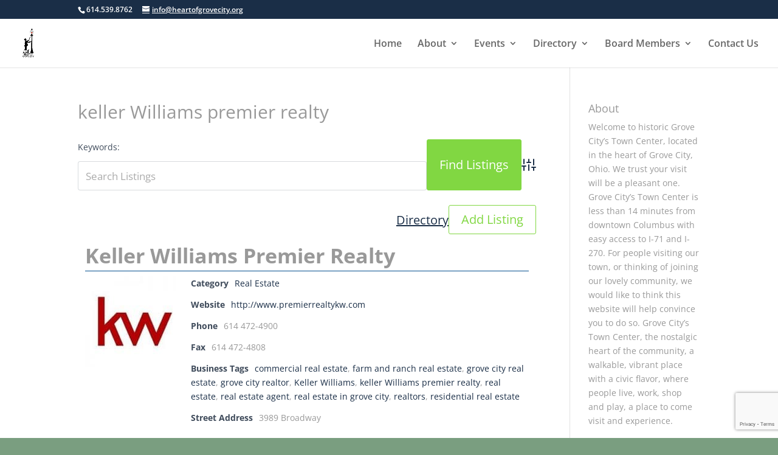

--- FILE ---
content_type: text/html; charset=utf-8
request_url: https://www.google.com/recaptcha/api2/anchor?ar=1&k=6LeKBbEUAAAAAGfMwq_ZzTj1A1EQR1UQsLrP8-By&co=aHR0cHM6Ly93d3cuaGVhcnRvZmdyb3ZlY2l0eS5vcmc6NDQz&hl=en&v=TkacYOdEJbdB_JjX802TMer9&size=invisible&anchor-ms=20000&execute-ms=15000&cb=qpou9jsnq3ep
body_size: 45445
content:
<!DOCTYPE HTML><html dir="ltr" lang="en"><head><meta http-equiv="Content-Type" content="text/html; charset=UTF-8">
<meta http-equiv="X-UA-Compatible" content="IE=edge">
<title>reCAPTCHA</title>
<style type="text/css">
/* cyrillic-ext */
@font-face {
  font-family: 'Roboto';
  font-style: normal;
  font-weight: 400;
  src: url(//fonts.gstatic.com/s/roboto/v18/KFOmCnqEu92Fr1Mu72xKKTU1Kvnz.woff2) format('woff2');
  unicode-range: U+0460-052F, U+1C80-1C8A, U+20B4, U+2DE0-2DFF, U+A640-A69F, U+FE2E-FE2F;
}
/* cyrillic */
@font-face {
  font-family: 'Roboto';
  font-style: normal;
  font-weight: 400;
  src: url(//fonts.gstatic.com/s/roboto/v18/KFOmCnqEu92Fr1Mu5mxKKTU1Kvnz.woff2) format('woff2');
  unicode-range: U+0301, U+0400-045F, U+0490-0491, U+04B0-04B1, U+2116;
}
/* greek-ext */
@font-face {
  font-family: 'Roboto';
  font-style: normal;
  font-weight: 400;
  src: url(//fonts.gstatic.com/s/roboto/v18/KFOmCnqEu92Fr1Mu7mxKKTU1Kvnz.woff2) format('woff2');
  unicode-range: U+1F00-1FFF;
}
/* greek */
@font-face {
  font-family: 'Roboto';
  font-style: normal;
  font-weight: 400;
  src: url(//fonts.gstatic.com/s/roboto/v18/KFOmCnqEu92Fr1Mu4WxKKTU1Kvnz.woff2) format('woff2');
  unicode-range: U+0370-0377, U+037A-037F, U+0384-038A, U+038C, U+038E-03A1, U+03A3-03FF;
}
/* vietnamese */
@font-face {
  font-family: 'Roboto';
  font-style: normal;
  font-weight: 400;
  src: url(//fonts.gstatic.com/s/roboto/v18/KFOmCnqEu92Fr1Mu7WxKKTU1Kvnz.woff2) format('woff2');
  unicode-range: U+0102-0103, U+0110-0111, U+0128-0129, U+0168-0169, U+01A0-01A1, U+01AF-01B0, U+0300-0301, U+0303-0304, U+0308-0309, U+0323, U+0329, U+1EA0-1EF9, U+20AB;
}
/* latin-ext */
@font-face {
  font-family: 'Roboto';
  font-style: normal;
  font-weight: 400;
  src: url(//fonts.gstatic.com/s/roboto/v18/KFOmCnqEu92Fr1Mu7GxKKTU1Kvnz.woff2) format('woff2');
  unicode-range: U+0100-02BA, U+02BD-02C5, U+02C7-02CC, U+02CE-02D7, U+02DD-02FF, U+0304, U+0308, U+0329, U+1D00-1DBF, U+1E00-1E9F, U+1EF2-1EFF, U+2020, U+20A0-20AB, U+20AD-20C0, U+2113, U+2C60-2C7F, U+A720-A7FF;
}
/* latin */
@font-face {
  font-family: 'Roboto';
  font-style: normal;
  font-weight: 400;
  src: url(//fonts.gstatic.com/s/roboto/v18/KFOmCnqEu92Fr1Mu4mxKKTU1Kg.woff2) format('woff2');
  unicode-range: U+0000-00FF, U+0131, U+0152-0153, U+02BB-02BC, U+02C6, U+02DA, U+02DC, U+0304, U+0308, U+0329, U+2000-206F, U+20AC, U+2122, U+2191, U+2193, U+2212, U+2215, U+FEFF, U+FFFD;
}
/* cyrillic-ext */
@font-face {
  font-family: 'Roboto';
  font-style: normal;
  font-weight: 500;
  src: url(//fonts.gstatic.com/s/roboto/v18/KFOlCnqEu92Fr1MmEU9fCRc4AMP6lbBP.woff2) format('woff2');
  unicode-range: U+0460-052F, U+1C80-1C8A, U+20B4, U+2DE0-2DFF, U+A640-A69F, U+FE2E-FE2F;
}
/* cyrillic */
@font-face {
  font-family: 'Roboto';
  font-style: normal;
  font-weight: 500;
  src: url(//fonts.gstatic.com/s/roboto/v18/KFOlCnqEu92Fr1MmEU9fABc4AMP6lbBP.woff2) format('woff2');
  unicode-range: U+0301, U+0400-045F, U+0490-0491, U+04B0-04B1, U+2116;
}
/* greek-ext */
@font-face {
  font-family: 'Roboto';
  font-style: normal;
  font-weight: 500;
  src: url(//fonts.gstatic.com/s/roboto/v18/KFOlCnqEu92Fr1MmEU9fCBc4AMP6lbBP.woff2) format('woff2');
  unicode-range: U+1F00-1FFF;
}
/* greek */
@font-face {
  font-family: 'Roboto';
  font-style: normal;
  font-weight: 500;
  src: url(//fonts.gstatic.com/s/roboto/v18/KFOlCnqEu92Fr1MmEU9fBxc4AMP6lbBP.woff2) format('woff2');
  unicode-range: U+0370-0377, U+037A-037F, U+0384-038A, U+038C, U+038E-03A1, U+03A3-03FF;
}
/* vietnamese */
@font-face {
  font-family: 'Roboto';
  font-style: normal;
  font-weight: 500;
  src: url(//fonts.gstatic.com/s/roboto/v18/KFOlCnqEu92Fr1MmEU9fCxc4AMP6lbBP.woff2) format('woff2');
  unicode-range: U+0102-0103, U+0110-0111, U+0128-0129, U+0168-0169, U+01A0-01A1, U+01AF-01B0, U+0300-0301, U+0303-0304, U+0308-0309, U+0323, U+0329, U+1EA0-1EF9, U+20AB;
}
/* latin-ext */
@font-face {
  font-family: 'Roboto';
  font-style: normal;
  font-weight: 500;
  src: url(//fonts.gstatic.com/s/roboto/v18/KFOlCnqEu92Fr1MmEU9fChc4AMP6lbBP.woff2) format('woff2');
  unicode-range: U+0100-02BA, U+02BD-02C5, U+02C7-02CC, U+02CE-02D7, U+02DD-02FF, U+0304, U+0308, U+0329, U+1D00-1DBF, U+1E00-1E9F, U+1EF2-1EFF, U+2020, U+20A0-20AB, U+20AD-20C0, U+2113, U+2C60-2C7F, U+A720-A7FF;
}
/* latin */
@font-face {
  font-family: 'Roboto';
  font-style: normal;
  font-weight: 500;
  src: url(//fonts.gstatic.com/s/roboto/v18/KFOlCnqEu92Fr1MmEU9fBBc4AMP6lQ.woff2) format('woff2');
  unicode-range: U+0000-00FF, U+0131, U+0152-0153, U+02BB-02BC, U+02C6, U+02DA, U+02DC, U+0304, U+0308, U+0329, U+2000-206F, U+20AC, U+2122, U+2191, U+2193, U+2212, U+2215, U+FEFF, U+FFFD;
}
/* cyrillic-ext */
@font-face {
  font-family: 'Roboto';
  font-style: normal;
  font-weight: 900;
  src: url(//fonts.gstatic.com/s/roboto/v18/KFOlCnqEu92Fr1MmYUtfCRc4AMP6lbBP.woff2) format('woff2');
  unicode-range: U+0460-052F, U+1C80-1C8A, U+20B4, U+2DE0-2DFF, U+A640-A69F, U+FE2E-FE2F;
}
/* cyrillic */
@font-face {
  font-family: 'Roboto';
  font-style: normal;
  font-weight: 900;
  src: url(//fonts.gstatic.com/s/roboto/v18/KFOlCnqEu92Fr1MmYUtfABc4AMP6lbBP.woff2) format('woff2');
  unicode-range: U+0301, U+0400-045F, U+0490-0491, U+04B0-04B1, U+2116;
}
/* greek-ext */
@font-face {
  font-family: 'Roboto';
  font-style: normal;
  font-weight: 900;
  src: url(//fonts.gstatic.com/s/roboto/v18/KFOlCnqEu92Fr1MmYUtfCBc4AMP6lbBP.woff2) format('woff2');
  unicode-range: U+1F00-1FFF;
}
/* greek */
@font-face {
  font-family: 'Roboto';
  font-style: normal;
  font-weight: 900;
  src: url(//fonts.gstatic.com/s/roboto/v18/KFOlCnqEu92Fr1MmYUtfBxc4AMP6lbBP.woff2) format('woff2');
  unicode-range: U+0370-0377, U+037A-037F, U+0384-038A, U+038C, U+038E-03A1, U+03A3-03FF;
}
/* vietnamese */
@font-face {
  font-family: 'Roboto';
  font-style: normal;
  font-weight: 900;
  src: url(//fonts.gstatic.com/s/roboto/v18/KFOlCnqEu92Fr1MmYUtfCxc4AMP6lbBP.woff2) format('woff2');
  unicode-range: U+0102-0103, U+0110-0111, U+0128-0129, U+0168-0169, U+01A0-01A1, U+01AF-01B0, U+0300-0301, U+0303-0304, U+0308-0309, U+0323, U+0329, U+1EA0-1EF9, U+20AB;
}
/* latin-ext */
@font-face {
  font-family: 'Roboto';
  font-style: normal;
  font-weight: 900;
  src: url(//fonts.gstatic.com/s/roboto/v18/KFOlCnqEu92Fr1MmYUtfChc4AMP6lbBP.woff2) format('woff2');
  unicode-range: U+0100-02BA, U+02BD-02C5, U+02C7-02CC, U+02CE-02D7, U+02DD-02FF, U+0304, U+0308, U+0329, U+1D00-1DBF, U+1E00-1E9F, U+1EF2-1EFF, U+2020, U+20A0-20AB, U+20AD-20C0, U+2113, U+2C60-2C7F, U+A720-A7FF;
}
/* latin */
@font-face {
  font-family: 'Roboto';
  font-style: normal;
  font-weight: 900;
  src: url(//fonts.gstatic.com/s/roboto/v18/KFOlCnqEu92Fr1MmYUtfBBc4AMP6lQ.woff2) format('woff2');
  unicode-range: U+0000-00FF, U+0131, U+0152-0153, U+02BB-02BC, U+02C6, U+02DA, U+02DC, U+0304, U+0308, U+0329, U+2000-206F, U+20AC, U+2122, U+2191, U+2193, U+2212, U+2215, U+FEFF, U+FFFD;
}

</style>
<link rel="stylesheet" type="text/css" href="https://www.gstatic.com/recaptcha/releases/TkacYOdEJbdB_JjX802TMer9/styles__ltr.css">
<script nonce="SF_WaNOfAmOFfGQO7pYXww" type="text/javascript">window['__recaptcha_api'] = 'https://www.google.com/recaptcha/api2/';</script>
<script type="text/javascript" src="https://www.gstatic.com/recaptcha/releases/TkacYOdEJbdB_JjX802TMer9/recaptcha__en.js" nonce="SF_WaNOfAmOFfGQO7pYXww">
      
    </script></head>
<body><div id="rc-anchor-alert" class="rc-anchor-alert"></div>
<input type="hidden" id="recaptcha-token" value="[base64]">
<script type="text/javascript" nonce="SF_WaNOfAmOFfGQO7pYXww">
      recaptcha.anchor.Main.init("[\x22ainput\x22,[\x22bgdata\x22,\x22\x22,\[base64]/[base64]/[base64]/[base64]/[base64]/[base64]/[base64]/[base64]/[base64]/[base64]/[base64]/[base64]/[base64]/[base64]\\u003d\x22,\[base64]\x22,\x22wrlAw50XLCnDvn84eMKTwoEowqbDkiDCmDbDqRTCmcOFwpfCnsObXQ85TcOdw7DDoMOmw7vCu8OkF2LCjlnDucObZsKNw7p/wqHCk8OnwpBAw6BoaS0Hw5fCuMOOA8OEw4NYwoLDt1PClxvCmsOmw7HDrcOVe8KCwrISwozCq8Owwr1+woHDqCfDogjDomE8wrTCjlHCiCZibMKHXsO1w6Z5w43DlsOmXsKiBldZasOvw4bDnMO/w57DkMK1w47Ci8OXK8KYRRjCpFDDhcORwpjCp8O1w7TCsMKXA8OYw6k3XkFFNVDDjMODKcOAwrpIw6YKw5bDpsKOw6clwo7DmcKVccOUw4Bhw5sXC8OwbB7Cu3/Cv39Xw6TChMKpDCvCuFEJPk/CscKKYsOvwq1Ew6PDk8OZOiR0I8OZNm18VsOscUbDoixJw5HCs2djwrTCihvCigQFwrQNwoHDpcO2wrLCrhMuUMOkQcKbWDNFUgbDqg7ChMKOwqHDpD1nw6jDk8K8CcKrKcOGa8KdwqnCj0DDvMOaw49lw4F3wpnCjA/[base64]/woHDjcOkKMK2w7vCosKZw61GQnFLwqbCjybCpsKIwrLCr8KHDMOOwqXCjiFqw5DCjWgAwpfCqU4xwqEhwrnDhnENwosnw43ChMOTZTHDl0DCnSHCljkEw7LDmFnDvhTDm33Cp8K9w4fCmUYbfsO/wo/[base64]/DrsKqwqjCoMOZwqfDs8OSw6PDky7DvcKbBsKfw7lowpvCqmPDunTDiXVZw7plQcOfIirDvMKTw41jZsKPJG/ChQk2w5fDiMOMUcK+wplCKsOMwoJxRsOaw4c2A8KtLMOnUCRKwqbDnWTDsMO4GMKbwoPDs8ORwq5Tw6/CjTXCn8Oww4LCs1nDuMKLwptxwpjDjjtXw45VLEPDmcK5wo3CrzciP8KgR8KvLAd5F3TDucKtw5TCqcKKwp5+wqPDvsOSaBY4wpLChyDCm8Kqwqk7H8KAwqLDmMK+ABnDh8KKUULDmz0Cw7/[base64]/CjCIjwoFUMDMJWG/[base64]/DgcOSHMOVT8KFbMOJDBfDj2EKM8KRRsOowpjDphtWHMONwppoMD/Ck8OwwqDDpsOdIGRswoLCh3HDtjEsw6ASw7l/wrnCpCs8w64Qwox+wqfDnMKgwp8eNwxeY2hzNSHCoG3CscOUwqZEw7lIF8Oswo94YBQCw5hAw7DDnsKywoRENVDDgcKMI8OrbcKew6DCpsKzNU/[base64]/IynDjMOFJ8OZK8KBw4rDu8KUVghAw6/DsStVwpFNI8KpTcOqwq/[base64]/ClsOXN8OLAsKow55TZyV7woVUFAXDqzoEckbDs2bCksKBwp/CtsOew58DFwzDvcKJw7bDoU1Nwr98JsOdw77DmjvCsyVCG8KHw6ItHlIyG8OYMMKGHBbDvgnCiD4Bw5XCnlBWw5HDiy5jw5jDhj55UFwdXXvDiMK0NhJrUsKxegcmwpUNDRUnRw1kH2Mww4jDv8KgwqzDh1nDkyc8wpQVw5XCq1/CmMOFw68xGHNIL8ONw4nDqER3w7nCi8KiFUnDpsKoRMKrwp8JwoXDh0EnVjkKHVrCm2BEC8OfwqN7w616wqxYwq/CvsOnw4B3En0vGMOkw65ic8OUVcOtUwDDgmhbw5XDgGnCnsKuT0rDu8OfwqzCg3YdwrTCq8KzUMOmwqPDlkIoGQjCmMKlw7vCu8K4Gi5NezY8acKzw7LCgcO7w4/CnWvCoSDDlMKkwprDi1pXUMKXScOTRmp7V8OQwo06wpw1TFrDv8ObazdXKMKbwofCngNBw6hrDmY+RkzCgWXCjsK9wpbDmMOqHBDDn8Kqw4nDp8K/FS5iAXzCssKPQXfCrgs9wpJxw4ZjH1LDqMOgw50NAX1NW8KUw5oYVcK2w6V3Nm58Ai/ChQMqW8OLwo5hwpfCgn7Cp8OCwr9aTcK/eVl2KWAxwqvDvsKOV8K9w43DpiluFmbCp0ddwopIwqzDlngffD5Vwq3Ckj0Sa3QXJcOdO8Kkw7I/w43ChR/DpkcWw6rCnDo6w4DCuwIUFsO/[base64]/wq8Zw5QmAcOIw5PCmMKBwqDCmsOSw5wrwp5Iw7TCp2jCs8OVwrjCjUDCnMOKwrtVY8K3HGrCrcOoBsK0ccKkw7bCv3TCiMK/[base64]/CjFHDhsKcO8OdAgLDl8OResK0w4XCo0LCtMO3UcKUYGbDoxzDgsOyNgvCvz/DocK5fcK2EXkETHxpClnCgMOUw5UEw69SGRN5w5fDm8KQw4TDj8KIw4TChnQpD8O3Ez/DjxZ/w4nCtcORbMOgw6TCuhLClsOSwrJ4OMOmwpnCtMK/Tx4+U8Kww5rCunwmY3tqw4rDlcKpw4wPImnCsMK/w5fDn8K2wq3CnzoGw7Vuw5HDog7CtsOEfXJXCn4Hw7lmX8Krw5leeXfCqcK8wp/DiUwHGMK2KMKtw5AIw4pvD8K9LWDDv3MJUcOqwo5Ywqo+QWFIw4AWSAzDvW/DvMK+w4ZlKsKLTFTDncOyw4XClwXCl8OQwoPCvsO2RcOmfXTCqsKiw5rCojIvXE7DmUDDhxHDvcKVMn1aWMKLGsOtK3wMEzEMw5pHfAPCr29uGVFoDcO0AAnCucOcwr/DqwoEX8O4FBfCjSbCg8KCAXACwpYwPSLDqVQLwqjDoR7DtsOTU3rCk8Kew48kNcKsJ8K4czHCljkAw5nDnAHCuMKhw6jDo8KZOgNPwrBIw5YfNcKaScOSwqbCvyFtwqHDrxdlw5TDm2DConR4w44URMOTR8Kewr0jMjHDujA/[base64]/w4Myw6NCwqfDocKUw5LDiEbDvSHDnsKlaUQtW3zCgcKOwpjCtErCohRve2zDv8O1QMOUw4JFQcKMw5PDiMK9asKbIsOGw7QCw5hMwr1kwpXCuW3Cpm0XUsKpw6F4w5Q9d1Zjwqg/[base64]/DvcKuw4TCjDcJwotWdgYtOcKSw5HDqGh3XsOjwo3Cml87QF7CnG0nZsO8UsKxVRrCmcK9MsKDw49FworDnG7Dky5YYx5TJiTDrcOeTRLDrcKkPcOMdj4YaMKEwqhMHcKNw7FJw67ClSDChsKESXzCnh7Dk2nDv8KmwoZ6YMKMwrjDgMObNsO+w7bDm8ORwolFwo/[base64]/CnsONOcOVa8KeM3jCqFPCk8Obw4LDrcOnNxnCq8OdZMKbwrzCsx3DoMKGEcKGPm8uMVsrVMKwwo3Cgg7CgsOyVsKjwp/CujrDpcOswr8DwqgSw78pGsKOFSHDqcKPw4vCjsODwqk5w7Y5Kg7CqGFER8OIw7TCqUPDqMOda8OeTcKXw79Uw4jDsy/Dsl5/TsKIGMKYAVVqQcKqf8OZw4ECFsOyBUzDkMKwwpDDosKIXTrDk3U+EsKHLwLCjcOFw4kRw6VGPDMGZ8KlJcKtw7/[base64]/DlgwMwoLCiTfDk21kwrlZUjopwpwbwqVxdy/DsVxsUcOHw58nwprDicKIAMOQTcKMw6zDlMOjQEBIw6XDkcKEw6V3w5bCj0fCj8O8w4tMw49dworDtcKIw6saTELClmJ1w74ow7jDncOJwo4TNmxTwolvw7fDlw/[base64]/Dt3PDj8K6G8K4b8OowoRJB8KYVcKGw70iw77DqQZlwrAcJMOGwpLDvcKBXsOoWcO3eBzCjsOJRcKsw6cxw45OG1oDUcKWwq/Co3rDlmLDkFTDvMODwq1awoBbwqzCiHp9L3R1w7ASahjCslgVQizDmg7DqGcWWxZPWUjDpMKle8KdWMOpwp7DrxDDmsOEBsOiw6cSYMOla3nCh8KNDU5KKsOPLEzDvcO2Wx/ClsK4w7LDjcOcAcKlKcOfV0NqNCnDjcOvGiPCg8K5w4/CtMOyQwLDvgEJLcKzIAbCm8Oow7MiDcKvw7J+J8KaBMO2w5jDv8K4wrLCgsOvw4FaQMKcwrYgBXM7w57CgMOEPA5hdQ1lwqkHwqVgUcK3fcKcw41OeMKDwqoyw7tzwrXCvWMNw7Rmw40MGnQJwo/[base64]/GcO1wp/DkhTDqXNhBcO3w7PCvMORw7bDssKdbsOMw6zDqgHCmMOQwq7DhkYNKsOOw5Fxw4Vhwol8w6YKwppGw55rGVc+A8KsdMOBw6RuacKPwp/[base64]/wqbCnsKzHMOJSU7CtUNjwrHDsMOGGcKxw4EzwrYFDMOzw70hXHTCpsKvwqRnTsOEM3rCscKMcjoWKGEBYTvDp0k7bUDDs8KxV31XZsKcCMKOw53CtE/[base64]/w4duG8OkeSrDl0bDtcKJaMOTw5rCnsKowo1yBgUNw6BeXxvDoMOWw6VODSfDvBfCmMK/wqN/RBE7w5fDpiM4wrtneQfDqcOjw77CtGZnw5hlwqzCgjbDvABjw4/DnjDDmsKDwqYUV8KrwpXDo3/[base64]/IcK/[base64]/[base64]/ClsOmEh8Pw4/Cr3HDkEnDuC5HdcODWU1oNcKIw5HChcK2R0fDuxnCjxbDsMKNw4B6woolUMOgw6jDvsO/wqk4w4RDAMOSeXhXw7Q1ZHDCnsOlbMOvwoTCiyQGQSPDhiPCscOIw6TCncOhwpfDmhE6w6bDo0zCpsOqw5Auw7vDsitiCcKKKMKWwrrDv8OpLVDDrmVQwpfCsMOkw7YGwp/[base64]/wrVrwpnChMOYw40Awo/DnMKtw6vCvn5pI8OsScOeQF7Dnm9Rw5TCo3kyw5HDpzBmw4cZw7zCkjfDpGN5AsKVwqsbJ8O3G8KnFMKgwp4Xw7DDrT/CmsOBEGo8NCrDjVzCqCNqw7RDacOtFkAnasOuwpXDmHxSwo5nwr3ChAFqwqfDgGQVITjDmMOIw58ie8Ocwp3CnsOAwqsMMk3DsEkrMUofP8OAJ0FifWPDscOxQAYrRWwVwobCgcOtwqLCtcOGR3AKKsKKwq4MwqA3w7/DisKaYB7Dmg9UUMKefDrCjMObEBDDm8KOOcK7wrgPwqzDiErCgUnDhiTDlyPDg0fDp8Krbh4Tw61Jw60DUcKla8KICQt/EinCrwnDpyzDiFHDgmbDl8KpwoViwrrCocK0T3PDpjLDicK/BCjCi2jDncKfw5M1NcKxH0k5w7PCqEXDjRfDv8KAdsOmwqXDkT4HXFvCpy3DiVbCtioCWC7ChsOkwq9Jw5DDhMKXVRTCoRd1GE7DrMK5wrLDqWjDvMO3EyvCk8OVDlxww5dBw4TDn8OPSmTDsMK0Mz9EAsK/GVTDtiPDhMOSAVvCmjsZD8KxwofDm8KhXsOHwpzCkSBSw6BdwoljTi7CqsOEBcKTwp1rLUZIORpeAsK+Xj91UzzDj2d4HB5VwoTCrzPCrsKCw5XDgMOow7saPhvCgMKYw4E/bxHDsMKMfzl0wr4GWUJnE8Oow5zDvcKCwoJWw5UtHn/DnF8PA8Kew7AHfMKSw5RDwqhtKsKBwosbEgEfw5Zud8KGwpRHwojCusKsPFPCiMKkRjg7w4sXw49mUwbCnMOVGF3DlhssFG87XitLwpRKf2fDhTnDu8OyFmxjV8KDLMKnw6ZKXlfDt33ChH8zw4sBUnjDg8Ozwr/DvRrDucO/U8OHw6sIOjUIND7Dsh9dwqLCoMO6KzvDssKPbQs8H8Oyw6DDksKOw5rCqjfDssOrB1LCqsKiw6dSwoPChw/CuMOuFsOkw4Qae3YSwpvCnktAcQTCkyAndkMIw543wrbDlMO7w4NXMBMbagcCworCnlnDtU9pPsOVPnfCmsKoTlfCuBXDl8OFYDhjJsKew4LDoWwJw5rCoMKJaMOmw7HCmcOYw51/wqXDt8KwTm/Ct0hHw67Dr8Ovw5xBIjzDmsKHcsK3wqwzK8O+w53DtMOEw7zCocOsGMOlwqbDlcKZbwAcUg9KPXZWwq0/FQVrBmQXDsK5KMOlRGjDqsO9JBIFw5HDgTfChcKvIMOjAcORwq3Cr0c0TS9qw4lKBcOdw6IMH8O9w6LDkk3CtgYxw57Dr0tBw5lTLk9iw4nCkMO3NkbDssK/DcKyccKCLsOZwrjDkSfDnMKxIsK9GljDk3/CscOkw5/DtBd4BMO+wrxZAyBDU0XCk34fcMOmw6lQw49YRELCpD/CnTcBw41Aw5LDmcOJwpvDosOhICpSwpQCJcOEZU1POgbCkjtKbgpxwqM9fxoVZ0xiRWJNGh08w5klAXDCg8OhZMOqwpbDlyDDk8OmTcOYRiwkwpjChcOEH18Ow6NsR8KIwrLCmCPDpcOXfgrDk8K/w4bDgMOFwpsgw4PCjsOqaU4owp/DiHLCu1jCkWczFCM3T14HwprClcK2wq46wrTChcKBQWHDlcK5Hx3CmFDDphTCoDsWw6lpw4nClDkww5/ClxoVIFDCngAuaXPDgCd4w6jCjMOzM8O+w5XChcO/[base64]/YWzCmzs4wotdwp1/WmIfLsKtwoTDvcK1wpJ+w7/CtsK6Jj/DocOgwpREwrjClmzChMOaGxjCgcKqw6ZQw7kUwovCg8Krwo0xw7HCsl/DhMOHwo4rEDjCusOfSzPDgVITYUHDssOaNMK/a8Oow5Z+JMKpw51vGV94JgzCjgMmQkxUw6RXd18JSTEoETggw5gzw6hVwoI+wpbCmzQaw7h5w6xrcsO5w7EDSMK3AcOCw7ZdwrNWQlRCw7tMFsKGwpl/[base64]/Dvn3ClMOBQEwKwqBHwqnDt8KVw7XCrcOMwp8twozCl8KHwpDDi8KWwr3Cu0LDjX8TIyY9w7bDrsO/wqNBbGBIARDDkgYKZ8KAw6Y+w4bDusKjw7XDgcOWw74ew5UvJsOiw4syw5BYL8OEwrnCnF/[base64]/[base64]/[base64]/w7DCmcK6B8O5Li1uUgYJe0p2d8O6E8KPwr3CvsOVwoMIw5TDq8Olw4c/PsOgRsOVLcOYw5oPwpzCucOswpbDhsOawpM7IGXCol7Cu8Ofd3fDpMOnw7fDgWXDuFLCvMO5woV5DcKsd8Onw7/DnArDszM6wofDpcKfdsO/w7jDuMOewqt8SsOiw7fDpcOCMcO1wodRbsKFdirDpcKfw6fChRMdw73Dl8KtaB3DjibDjcK7w4c3w7QcE8OSw5hwJcKuJC/Cu8KJIjnCiHLDiyNBRMOUSGrClFnCugrCkFvCuybClG4RUcKldMK2wrvDnMK1wqPDiirDhG/[base64]/DiMOWwpoAw4bDlA7DhgbCpsO+EyBYAcOkZ8KnPUg3w5ZcwqVqw7pswpovwqbCrQrDhsOWKcKRwoxTw4rCvcKTaMKPw6bDmTd/SD7DqgvCn8K9WMK1TMKEMG0Ww4Yhw7DCkUUOwo7Co1NLbcKmSFLCl8KzL8OQdSdRKMObwoQWw7M/w5XDozDDpx9ew7o/[base64]/DkcOMwrExWsKVM0w/fTXCvQlFw6NbHl9Gw57CsMOVw5fCmlc4w4vDlcOkESnCvcOaw7XDqsOrwovCmXXDmsK5TMO0HcKXwr/ChMKaw4bCvcKDw5nCiMKVwrViSh5BwonDqE7DsAFRbMKkRMKTwqLChsOuw7k6wr3Ct8Kjw5FYbi8VEXdzwr5Xw6XDvcOAYsKCLgzCiMKDw4fDn8OCOsO8XMOBAcK3ecKsOgTDvgXCrRPDu3vCp8O0Gj/[base64]/OsKNwoXCkwHCucOOwqvCkiN2PUBfDxTDrklKw7rDvCkkwrNBNnzCpMKyw6XDl8OOVH/Cui/Cl8KPDMOcMmEmwobDm8OTwp7CnH8qJcOecsOQwr3CtGzCpR3DhW3ChRjDjg0lK8KRNwYkHy1two8ZWsKPw6EdV8O8Tw06KTHDrjvDl8KPKz/[base64]/Clx4TXhgwK8OuN8KkJ8O9eMOvwqkfwrLDjMODPMKoJwjDrQ9ewoMrdMOpwonCuMKjwqcWwrFjR37Cl3bCrx7Dg0zDhAduwoAUXQg1MVtpw5AbB8KGwrvDgnjClMOJJGXDgCnChwzCq1FUZHg7Rixxw4plAcKUecO5w5x5TnLDqcO5w4DDiF/CkMOrSRh1WGrDuMOVwrdJw7I4woHCtXxdd8KMK8K0US/Cmik4wqTDusOQwrlzwrFPesONw7B+w4sgwq9FT8K2w7fDm8KpH8O8M0zCoA1JwovCqB/[base64]/w6ZGZHPCuDjDrQjDlsOBw43CiVJacsO+w5HDqkJXcD/CnwJ2woZmCMOZb2FsMSjDgmtNw4UZwp/[base64]/[base64]/[base64]/DpTN2wr/Cr0tEwqtwZnPDvD/[base64]/[base64]/[base64]/[base64]/DsVjDkkccwrXDs2vDlUcKHsK4IcK1wo3CpiTDgzvCnMKkwqEjwp5CBMOiwoNFw54LX8K5w7glD8O+aH5iOMO4G8OGegBAw75NwrjCpsOnwotrwq/DuDLDqwRUVhzCkWHDrsKTw4NHwq/[base64]/Dq8K+w5VpXgNTw4M3w4fDs8KCwop+w43DuX09wqzCkcKNImNuwoBhwrMkw6VswoM0KsOiw606c1YVI0vCv2wSM3MGwrbDkUl4ORvDmjfDq8KjBMO3T1PCtWNwMcKawq3ChBkrw5/CrQfCocOqTcKdMiAiQcOUwq81w7wXTMOIQMK4YnnCrMKSdE50wq7Cu2IPbsOQw4rDmMKOw4rCtMO3w7JVw7RPwqZNw4Q3wpHCml0zwrVlF1vCt8OeXsKrwoxjw6zCqzMnw7ocw4LDrkbDmwLCqcK7wpByccOtH8KRPlHDt8K2EcKDwqJyw6jChkxnwpQKdW/DthAnwp8kLgkcTETCrMKpwoHDpsOHI3ZXwoXCoBM/[base64]/DosOjw5Yyw47ChcOyfmHDt2FnwrLDpF5iYcKTwr1DwqbCnHzCmFZqYSIEw7vDicKfw6RmwqIiw5jDgsKvKnbDlcK7wrYRwo8oUsO1MxTDssOXwrLCt8KFwo7DoT8Kwr/DqUJjwrEXWCzCpsOuM3N/WC4+NMO6TcOgMGp6NcKSw6rDpnRewpQjEmfDqnV6w4LDsn/DvcKgDR9nw5XChmJ0wp3CjxwBQVnDmVDCrCPCr8OJwozCkcORV1jDsxvDl8OeHmhVwpHCpyx5wq0iVsKgasOvWEokwoBDWcOBDW5DwrgkwpjDo8KWG8O6djHCvg/[base64]/Cv8KGC8Kuw77DtcK9wrDCsQNowo1Jwpgww4/[base64]/Cq8OhbD11EzbDocOvY8KXFlMoC3jDhsODSWBWNXoVwo1JwpMFBcOzw55Jw77DiQladX7CmsKAw5stwplaPAU0w6zDtcOXNMOtSH/CmsOfw5jCocKOw6LDg8KuwoXCsz/Dg8K7wrYlw6bCo8KgDVjCin9OeMKAwpnDqMOPwqY/wp16UMODwqdJA8O/GcOGwr/DpGhTwpbDnMKBCcOdwqhDP3Eswo9Fw5PCpcOfwrXCmzXDqcOySBrCn8O3wo/Drxklw6IOwptUeMKtw4YkwqDCqSo3YRccwoTDth/DoXQewr1zwoPDq8KFVsKHwq0QwqVuVcOcwr1swqIpwp3DqA/[base64]/Ck8KJAcObdMOKJX11w5JqKsKawpV3w5vDlU7CnMOcZMKOwrXCljvCp0DCjMOcakRvw6EHf3/[base64]/CvcKUwqjCrMKwwqUMwpXDjsO3wp/[base64]/[base64]/T8K+BRI9S8ONZ0h7OgE5w4x4wp/CqyfCqyHDq8KKDFnDlDrCrMKZAMKvwojDpcO/wqsfwrDDhmvCq3hsEkQbw5nDpCjDksObw7vCm8KkU8Ktw5Q+NBhMwrE1HEZJKzdZBMKsMhPDocK0ciUqwrU+w7nDq8KCVcK0TDnCijVOw54SLGjCkCQeWsKJw7PDgHPDiAN1RsO+KAl1woLDlmIdwoUnTMK0wq3CpcOBDMOmw6/[base64]/Dv0o3C8OxY24FN8OWECPCrcO/fsKIe8KzME3CiSvCqcKOa3sWcidJwoEtaB1Jw7fClTXCoXvDpyjCmR9MBMKfG1wUwp9CwqHDsMOtw7jDvMKyFDprwq3Co3R8w6wgfhdgDRDCoxbCllbCncOUwqwAw7nDmcOaw7d9HA8sZcOmw7DCsifDtmbCpcOVOcKHwqrChHnCuMK5BsKIw4IfIRw5ZsOkw6VOdE/DvMO+AMK8w6jDp2YRZj/[base64]/DtkV0a8OxGgnChcK1WsKYQVnDvnrDt8OxJg8iw4xmwprCgALClxDCvhLCmsOawo3CqMK8CMOcw6lYLMOww44ewrxoVMOkPCfCmwwDw4TDosKCw4PDlX/Cj3jCvxV7HMODSsKDUCjDocOCw4lrw4wAfxjCngbCn8KSwrXDv8KAwpbCv8KGwprCgSnDunhQdgzCri80w5LDhMOxHTtuMQldw6jCncOrw7pubsOYQsOMDEwWwq3CqcOUw4LCv8KJRDvCisK1wp9swqbCgUQACcKdwrtnGx/[base64]/ClkTCv3rDrcKHJTLDlsOPXMKYw6HCmn1xPVnCi8O/WHPCpF1zw7/Co8KeaUHChMOvwo4wwrEaeMKVCcKnZV/[base64]/CuFI7cDnCkF3DncOifl44w69nwqjCoEF/aR8ebsKuPCDCuMOSJ8OBwqlLbcOuw4gDwqbDicKPw4Mrw5cNw6EyU8K8w68LAkbDpCNnwq4Sw7vCg8OUHSwvFsOtICHDk1DCqhtCJT4fw5pXwqnCnBrDgH7DmXxRwpDCsm/Du1RFwpkhw4TCkg/DvMK6w7Z9KHgcPcK+w5/CvsOUw4rDkMOdwoPCll84UsOKwr9kw6vDgcKuNkdewqnDkmgBa8Kyw7DCl8O+PcOYwpAWdsOLMsKVN3JZw6UuOsOew6LCrgfDtcOGbgAtV2Edw4vCvE1cw7fDnkNdUcKQw7BnWMKbwpnClVPDkMO3wpPDmGo4NjLDocKTH3/DsTVAGRrCn8OIwqfDncK2wp3DuW/DgcKDNBfDocKKwrY1wrbDi0Z1w604M8KdIMKVwpbDqMKdeGBZwqjDqRAtLRkjTcOBw59vUcKGwp3Dg2/CnCVyVsKTEDPCsMKqwqfDqMKPw7rDrFl3Jg4CRHhcMsKmwqtSSnvCj8OCC8KmORrCtBHCpAnCjsO+w63DuDbDtMKbwp7CscOgF8OrJsOpNBPCiG47MMKdw47DisOwwrLDrMKFw5ldwptww5LDocK5WsKywr/Cm0/CqMKoRVLCjMOAwoNAZAjCpsO5NMOpA8OEw47DpcK6SC3CjWjDpsKpw50twrFDw7ViI3UbLQgtwpHCsQTDkidZSThsw4swcywJGMKnFy1Kw6QEMy4bwo4xKMKEWsKJIxnDhGrCicKFw7PDnxrCucOhGUkwHX3DjMK/w5LDo8KOe8OlGcKMw6DCs03DisKaInvDu8O/K8Otw7nDvsKXG1/CgQXDmCTDrcOmU8KvccOaa8Osw40FOMOywofCrcKgWw7DiXIJwpHCvml/[base64]/[base64]/ClcORMSjDmFHDqTFMXU/CmsK8wo9kUztKwo7DmV0Fw7PCvcKWIMOEw7dLwoNww6NfwpROwpPDuUrCvUjDlBDDoR3CshZ5GsKeOMOQQ2vDsH7DmxYsfMKNw6/CrcO5w6VPa8OkIMOuwovCscOwClDDq8OhwpQwwpJaw7jCjMOuS27Cj8KjL8OYw7/CmcK1wopRwqMwJTXDn8KWUU3CmlPCjU8vcGBZZMKKw4nCjEhFHFvDvcK6LcOHI8OpOBA0V24xEkvCqFDDj8Kow7DCm8KIw7FHw5/DnwfCgSnCsTnCi8Onw4TDlsOewoU3wrEOCzlNSH9Iwp7DoWPDuyDCp3nCuMKREiVkQH43wp4dwoUPUcKew7pebmbCocKjw5PCsMK2MMOaLcKiw4fCisKmwrHCiTLDl8O/w5TDiMKsL3MywrbChsKqwqPDuBBGwqrDlcK9w6PDkztRw4FBB8KHaGHCkcKfwoZ/[base64]/DlWbDumY0wpltT8OTw5hpw5fDrMOFMcKpw4TCvTAmwrUOE8KAw7J9Q3I7wrHDhsODEsKew4I4QH/CkcOgZ8Oow53CosOAwqgiMsO1w7DCpsKyX8OnRBrDksKswovCqA3CjiTCiMKCw77CoMKse8KHwrHDnMOVL0vCulnDrzLDusOOwp1cwrHCizJzwo1hw6lKL8Kcw4/CjxHDlcOWDsKGCWFTNMK4RinCpsKUThlXH8OCNsKHw5cbwpfCjVA/LMKGw7hpbmPDv8O8w7LCgcKKw6dmwrXDgh8Ga8KPwo5eVyzCqcKMBMOTw6DDusOrU8OYSsKrwq5NRjI7wo3DjA8GTMOGwr/CsDsRU8KzwrI2wrMOGRcPwrBoOj4awrlbwrA3TBc3wpHDoMOBwqk0wrkvLCHDvsOBEE/DhcONAsOnwpDDuBgnWMKswotiwpgYw6RnwpFBCGXDjnLDpcK/JcOaw6wPa8KmwoDCrcOcwrwFwqIXUhBOwoDCvMOeLjNlYFbCmMOqw4Yhw412fVUGw77CqMODwpfDnWDDqMOnwp0DccODAlJhNC9Uw6PDrzfCoMK+Q8OmwqYjw4dYw4MeSnPCpEF2c0pCIgjCt2/CocOWwqB8w5nCu8KRR8KZwoMhw5HDkkHDtgPDkg1xQnB9HsOSN0pWwq/Cqk8zH8KTwrFBQUfCrmxOw4s3w5doMT/DkDwvw6/Dk8KZwoApFsKMw4QRXzzDkxlkLUR+wqvCrMK8U1w8w4/DsMKhwpvCq8KnBMKLw6PDv8OJw5N4w7TCpsO+w54twqHCtMOzw47DpyNawqvCkDLDhsKSGALCqFLDpwHDkwxgUsOuOw7DgU1Lw4FVwpwgwo/CrHUxw5hUwqzDosKvw5tFwp/DicKxEy10Y8O1UsOVBsOTwqvCj0XDpDHCgzxOwr/[base64]/DhVs8wqZsWsKjYjgUwqXDnsKVa2U5TyDDtMKQNELCiXHCtsKhOMKHUHUpw51PfsKow7DDqy5gPsOLBMKhKlHCnsO9wpQpwpfDjmDDv8KhwqsZRCEZw4/DscK/wql3w7d2OcOZaAdEwqjDusK9CmrDoSrCnCBXSsOOw5sHIsOhXWRaw5LDhF85Hg\\u003d\\u003d\x22],null,[\x22conf\x22,null,\x226LeKBbEUAAAAAGfMwq_ZzTj1A1EQR1UQsLrP8-By\x22,0,null,null,null,0,[21,125,63,73,95,87,41,43,42,83,102,105,109,121],[7668936,294],0,null,null,null,null,0,null,0,null,700,1,null,0,\[base64]/tzcYADoGZWF6dTZkEg4Iiv2INxgAOgVNZklJNBoZCAMSFR0U8JfjNw7/vqUGGcSdCRmc4owCGQ\\u003d\\u003d\x22,0,0,null,null,1,null,0,1],\x22https://www.heartofgrovecity.org:443\x22,null,[3,1,1],null,null,null,1,3600,[\x22https://www.google.com/intl/en/policies/privacy/\x22,\x22https://www.google.com/intl/en/policies/terms/\x22],\x22uHXKPiTybJPrQIY9oCx1onwIDvOFX9fscz1li1Bi6ys\\u003d\x22,1,0,null,1,1764187971657,0,0,[103,120,214,223],null,[233,197,160,44],\x22RC-EwjgWPMicyhAbQ\x22,null,null,null,null,null,\x220dAFcWeA7EG8UPxna7cliIH1Bibn33LllMMM2pdA5anhIbxlrZP1mEjCrHJd9S0YaO5qkfeH4TNFnU8dgcl-qSRSFUMMndjSdzgw\x22,1764270771599]");
    </script></body></html>

--- FILE ---
content_type: text/css
request_url: https://www.heartofgrovecity.org/wp-content/plugins/divi-assistant/D4/include/php/public/css/aria-label.min.css?ver=2.1.0
body_size: -52
content:
li.menu-item.menu-item-has-children>a:after{speak:none}

--- FILE ---
content_type: text/css
request_url: https://www.heartofgrovecity.org/wp-content/plugins/via-artist-submissions/assets/css/styles.css?ver=6.8.3
body_size: 286
content:
.ui-loader {
  display: none !important; }

.via-artwork-rating-image {
  max-width: 100px!important;
  width: 100%!important;
  height: auto;
  float: left!important;
  padding: 0!important;
  margin-right: 10px!important;
  position: relative; }
.artist-submission-page-content p {
  float: left !important;
  clear: both; }
.artist-submission-page-content .artwork-info {
  clear: both!important;
  float: left!important;
}

.artist-submission-page-content h3 {
  float: left;
  clear: both;
  margin-bottom: 10px;
  margin-top: 30px;
}
.artist-submission-page-content h4 {
  float: left;
  clear: both;
  margin-bottom: 10px;
  margin-top: 10px;
}
.artist-submission-page-content .size-large {
  max-width: 100%;
  width: 100%;
  float: left;
  clear: both;
  margin-bottom: 10px; }
.artist-submission-page-content .space-bottom {
  margin-bottom: 20px;
  float: left!important;
  clear: both!important;
}
.artist-submission-page-content .size-medium {
  max-width: calc(33.33333333333% - 0px);
  padding: 0;
  float: left;
  clear: none !important;
  padding: 0px !important;
  margin: 0 !important;
  width: calc(33.33333333333% - 0px); }

.artist-submission-page-content .rating-notice {
  float: left;
  margin-top: 0px;
  margin-bottom: 20px;
  border: 1px solid gray;
  padding: 10px; }
  .artist-submission-page-content .rating-notice p {
    font-size: 14px;
    margin: 0; }
#poststuff-table-ratings {
  float: left;
  width: 100% !important;
  box-sizing: border-box; }
  #poststuff-table-ratings table {
    box-sizing: border-box;
    width: 100% !important; }


--- FILE ---
content_type: text/css
request_url: https://www.heartofgrovecity.org/wp-content/plugins/via-post-ratings/assets/css/styles.css?ver=6.8.3
body_size: 345
content:
.ui-loader{display:none !important}#contentRating{z-index:1000000000000;position:fixed;bottom:0;right:10px;overflow:hidden;text-align:center}#toggleRating{background:#333;color:white;border:none;box-shadow:none;text-transform:uppercase;font-size:small;position:relative}#toggleRating .arrow{display:inline-block;vertical-align:middle;width:0px;height:0px;border:4px solid transparent;position:absolute;border-bottom-color:rgba(225,225,225,0.5);right:5px;top:15px}#toggleRating.active .arrow{border-bottom-color:transparent;border-top-color:rgba(225,225,225,0.5);top:20px}#entryRating{height:0;overflow:hidden}.rc-rating-content{box-sizing:border-box;background:#333;color:white;padding:0 20px;border-top-left-radius:3px;border-top-right-radius:3px}.rc-rating-content ul{list-style:none;padding:0;margin:0}.rc-rating-content ul li{display:inline-block;padding:10px;position:relative;color:white}.rc-rating-content ul li label{cursor:pointer;padding:5px 10px;border-radius:3px;color:white}.rc-rating-content ul li input{position:absolute;visibility:hidden}.rc-rating-content ul li input:checked ~ label{background-color:#fb8b33}#entryRating.active{height:auto;padding:20px}#submitRating{background:white;color:#333;font-size:12px;text-transform:uppercase;border-radius:3px;border:none;box-shadow:none;padding:5px 10px}#ratingErrors{color:#fb8b33;font-style:italic}


--- FILE ---
content_type: text/css
request_url: https://www.heartofgrovecity.org/wp-content/plugins/business-directory-categories/resources/styles.min.css?ver=5.0.12
body_size: 555
content:
.wpbdp-categories{list-style-type:none !important;margin:0 !important;padding:0 !important}.wpbdp-categories .cat-item{-webkit-box-sizing:border-box;box-sizing:border-box;list-style-type:none !important;margin:0 0 10px;padding:0;text-align:center}.wpbdp-categories .cat-item:nth-child(1n+0){clear:none}.wpbdp-categories .cat-item .wpbdp-category-icon-link{-webkit-box-shadow:none;box-shadow:none;display:block;width:100%}.wpbdp-categories .cat-item .wpbdp-category-icon-link img{height:auto;margin:0 auto;width:100%}.wpbdp-categories .cat-item .wpbdp-category-icon-link .category-image-placeholder{background:#efefef;margin:0 auto;max-width:100%;padding:0}.wpbdp-categories .cat-item .category-label{font-size:80%}.wpbdp-categories-1-columns-no-bp .cat-item,.wpbdp-categories-1-columns-tiny .cat-item,.wpbdp-categories-1-columns-small .cat-item,.wpbdp-categories-1-columns-medium .cat-item,.wpbdp-categories-1-columns-large .cat-item,.wpbdp-categories-2-columns-tiny .cat-item,.wpbdp-categories-3-columns-tiny .cat-item,.wpbdp-categories-4-columns-tiny .cat-item,.wpbdp-categories-5-columns-tiny .cat-item{width:100%}.wpbdp-categories-1-columns-medium .cat-item{padding:0 10%}.wpbdp-categories-1-columns-large .cat-item{padding:0 15%}.wpbdp-categories-2-columns-no-bp .cat-item,.wpbdp-categories-2-columns-small .cat-item,.wpbdp-categories-3-columns-small .cat-item,.wpbdp-categories-4-columns-small .cat-item{float:left;margin-bottom:15px;width:50%}.wpbdp-categories-2-columns-no-bp .cat-item:nth-child(2n+1),.wpbdp-categories-2-columns-small .cat-item:nth-child(2n+1),.wpbdp-categories-3-columns-small .cat-item:nth-child(2n+1),.wpbdp-categories-4-columns-small .cat-item:nth-child(2n+1){clear:left;padding-right:5px}.wpbdp-categories-2-columns-no-bp .cat-item:nth-child(2n),.wpbdp-categories-2-columns-small .cat-item:nth-child(2n),.wpbdp-categories-3-columns-small .cat-item:nth-child(2n),.wpbdp-categories-4-columns-small .cat-item:nth-child(2n){padding-left:5px}.wpbdp-categories-2-columns-medium .cat-item{float:left;margin-bottom:20px;width:50%}.wpbdp-categories-2-columns-medium .cat-item:nth-child(2n+1){clear:left;padding-right:2.5%}.wpbdp-categories-2-columns-medium .cat-item:nth-child(2n){padding-left:2.5%}.wpbdp-categories-2-columns-large .cat-item{float:left;margin-bottom:30px;width:50%}.wpbdp-categories-2-columns-large .cat-item:nth-child(2n+1){clear:left;padding-right:5%}.wpbdp-categories-2-columns-large .cat-item:nth-child(2n){padding-left:5%}.wpbdp-categories-3-columns-no-bp .cat-item,.wpbdp-categories-3-columns-medium .cat-item,.wpbdp-categories-4-columns-medium .cat-item,.wpbdp-categories-5-columns-small .cat-item{float:left;width:33.3%}.wpbdp-categories-3-columns-no-bp .cat-item:nth-child(3n+1),.wpbdp-categories-3-columns-medium .cat-item:nth-child(3n+1),.wpbdp-categories-4-columns-medium .cat-item:nth-child(3n+1),.wpbdp-categories-5-columns-small .cat-item:nth-child(3n+1){clear:left;padding-right:5px}.wpbdp-categories-3-columns-no-bp .cat-item:nth-child(3n+2),.wpbdp-categories-3-columns-medium .cat-item:nth-child(3n+2),.wpbdp-categories-4-columns-medium .cat-item:nth-child(3n+2),.wpbdp-categories-5-columns-small .cat-item:nth-child(3n+2){padding-left:5px;padding-right:5px}.wpbdp-categories-3-columns-no-bp .cat-item:nth-child(3n),.wpbdp-categories-3-columns-medium .cat-item:nth-child(3n),.wpbdp-categories-4-columns-medium .cat-item:nth-child(3n),.wpbdp-categories-5-columns-small .cat-item:nth-child(3n){padding-left:5px}.wpbdp-categories-3-columns-large .cat-item{float:left;width:33.3%}.wpbdp-categories-3-columns-large .cat-item:nth-child(3n+1){clear:left;margin-bottom:15px;padding-right:2%}.wpbdp-categories-3-columns-large .cat-item:nth-child(3n+2){padding-left:2%;padding-right:2%}.wpbdp-categories-3-columns-large .cat-item:nth-child(3n){padding-left:2%}.wpbdp-categories-4-columns-no-bp .cat-item,.wpbdp-categories-4-columns-large .cat-item,.wpbdp-categories-5-columns-medium .cat-item{float:left;width:25%}.wpbdp-categories-4-columns-no-bp .cat-item:nth-child(4n+1),.wpbdp-categories-4-columns-large .cat-item:nth-child(4n+1),.wpbdp-categories-5-columns-medium .cat-item:nth-child(4n+1){clear:left;padding-right:1%}.wpbdp-categories-4-columns-no-bp .cat-item:nth-child(4n+2),.wpbdp-categories-4-columns-large .cat-item:nth-child(4n+2),.wpbdp-categories-5-columns-medium .cat-item:nth-child(4n+2),.wpbdp-categories-4-columns-no-bp .cat-item:nth-child(4n+3),.wpbdp-categories-4-columns-large .cat-item:nth-child(4n+3),.wpbdp-categories-5-columns-medium .cat-item:nth-child(4n+3){padding-left:1%;padding-right:1%}.wpbdp-categories-4-columns-no-bp .cat-item:nth-child(4n),.wpbdp-categories-4-columns-large .cat-item:nth-child(4n),.wpbdp-categories-5-columns-medium .cat-item:nth-child(4n){padding-left:1%}.wpbdp-categories-5-columns-no-bp .cat-item,.wpbdp-categories-5-columns-large .cat-item{float:left;width:20%}.wpbdp-categories-5-columns-no-bp .cat-item:nth-child(5n+1),.wpbdp-categories-5-columns-large .cat-item:nth-child(5n+1){clear:left;padding-right:1%}.wpbdp-categories-5-columns-no-bp .cat-item:nth-child(5n+2),.wpbdp-categories-5-columns-large .cat-item:nth-child(5n+2),.wpbdp-categories-5-columns-no-bp .cat-item:nth-child(5n+3),.wpbdp-categories-5-columns-large .cat-item:nth-child(5n+3),.wpbdp-categories-5-columns-no-bp .cat-item:nth-child(5n+4),.wpbdp-categories-5-columns-large .cat-item:nth-child(5n+4){padding-left:1%;padding-right:1%}.wpbdp-categories-5-columns-no-bp .cat-item:nth-child(5n),.wpbdp-categories-5-columns-large .cat-item:nth-child(5n){padding-left:1%}.wpbdp-categories.without-images{padding-left:20px}.wpbdp-categories.without-images .cat-item{list-style-type:disc;padding-left:0;padding-right:0;text-align:left}.wpbdp-categories.without-images .cat-item .children .cat-item{margin-bottom:0;width:100%}.wpbdp-categories.without-images .cat-item .category-label{font-size:100%}

--- FILE ---
content_type: text/css
request_url: https://www.heartofgrovecity.org/wp-content/et-cache/global/et-divi-customizer-global.min.css?ver=1763660330
body_size: 703
content:
body,.et_pb_column_1_2 .et_quote_content blockquote cite,.et_pb_column_1_2 .et_link_content a.et_link_main_url,.et_pb_column_1_3 .et_quote_content blockquote cite,.et_pb_column_3_8 .et_quote_content blockquote cite,.et_pb_column_1_4 .et_quote_content blockquote cite,.et_pb_blog_grid .et_quote_content blockquote cite,.et_pb_column_1_3 .et_link_content a.et_link_main_url,.et_pb_column_3_8 .et_link_content a.et_link_main_url,.et_pb_column_1_4 .et_link_content a.et_link_main_url,.et_pb_blog_grid .et_link_content a.et_link_main_url,body .et_pb_bg_layout_light .et_pb_post p,body .et_pb_bg_layout_dark .et_pb_post p{font-size:14px}.et_pb_slide_content,.et_pb_best_value{font-size:15px}body{color:#999999}h1,h2,h3,h4,h5,h6{color:#999999}a{color:#1a2e47}.nav li ul{border-color:#1a2e47}.et_secondary_nav_enabled #page-container #top-header{background-color:#1a2e47!important}#et-secondary-nav li ul{background-color:#1a2e47}#top-menu li a{font-size:16px}body.et_vertical_nav .container.et_search_form_container .et-search-form input{font-size:16px!important}#top-menu li.current-menu-ancestor>a,#top-menu li.current-menu-item>a,#top-menu li.current_page_item>a{color:#1a2e47}@media only screen and (min-width:981px){#logo{max-height:65%}.et_pb_svg_logo #logo{height:65%}.et_header_style_centered.et_hide_primary_logo #main-header:not(.et-fixed-header) .logo_container,.et_header_style_centered.et_hide_fixed_logo #main-header.et-fixed-header .logo_container{height:11.88px}.et_fixed_nav #page-container .et-fixed-header#top-header{background-color:#1a2e47!important}.et_fixed_nav #page-container .et-fixed-header#top-header #et-secondary-nav li ul{background-color:#1a2e47}.et-fixed-header #top-menu li.current-menu-ancestor>a,.et-fixed-header #top-menu li.current-menu-item>a,.et-fixed-header #top-menu li.current_page_item>a{color:#1a2e47!important}}@media only screen and (min-width:1350px){.et_pb_row{padding:27px 0}.et_pb_section{padding:54px 0}.single.et_pb_pagebuilder_layout.et_full_width_page .et_post_meta_wrapper{padding-top:81px}.et_pb_fullwidth_section{padding:0}}body .gform_wrapper .ginput_container_creditcard{min-height:200px!important;position:relative!important;padding:10px!important;box-sizing:border-box}.gform_wrapper .ginput_container_creditcard iframe{width:100%!important;height:55px!important;border:1px solid #ccc!important;border-radius:6px!important;margin-bottom:16px;box-sizing:border-box}.gform_wrapper .ginput_container_creditcard iframe[name^="__privateStripeFrame"]{max-height:60px!important;overflow:hidden!important}.gform_wrapper .ginput_container_creditcard{min-height:200px!important;padding:10px;box-sizing:border-box;position:relative}iframe[name^="braintree-hosted-field"]{border:1px solid #ccc!important;border-radius:6px!important;width:100%!important;height:55px!important;margin-bottom:16px!important;box-sizing:border-box;background-color:white}iframe[name="braintree-hosted-field-number"]::before,iframe[name="braintree-hosted-field-expirationDate"]::before,iframe[name="braintree-hosted-field-cvv"]::before{content:"";display:block;height:100%;border:1px dashed #aaa}

--- FILE ---
content_type: application/javascript; charset=UTF-8
request_url: https://www.heartofgrovecity.org/wp-content/plugins/via-artist-submissions/assets/js/all.js?ver=1.0.0
body_size: 81
content:
(function ($, root, undefined) {

	$(function () {

    $('#gform_submit_button_15').on('click', function() {
      $(this).fadeOut('fast');
    });

  }); // keep this here...

})(jQuery, this);
